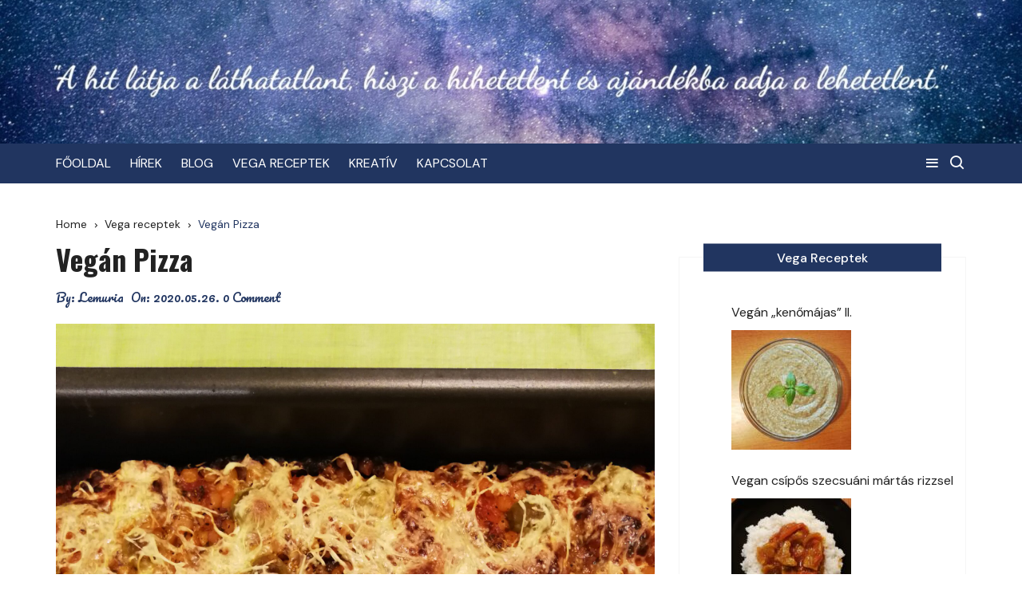

--- FILE ---
content_type: text/html; charset=UTF-8
request_url: https://shina.hu/vegan-pizza/
body_size: 15525
content:
		<!doctype html>
		<html dir="ltr" lang="hu" prefix="og: https://ogp.me/ns#">
	 	<head>
		<meta charset="UTF-8">
		<meta name="viewport" content="width=device-width, initial-scale=1">
		<meta name="apple-mobile-web-app-capable" content="yes"> 
		<meta name="apple-mobile-web-app-status-bar-style" content="black">
		<link rel="profile" href="http://gmpg.org/xfn/11">
		<title>Vegán Pizza |</title>

		<!-- All in One SEO 4.9.3 - aioseo.com -->
	<meta name="robots" content="max-image-preview:large" />
	<meta name="author" content="Lemuria"/>
	<meta name="keywords" content="pizza,receptek,vegan,vega receptek" />
	<link rel="canonical" href="https://shina.hu/vegan-pizza/" />
	<meta name="generator" content="All in One SEO (AIOSEO) 4.9.3" />
		<meta property="og:locale" content="hu_HU" />
		<meta property="og:site_name" content="|" />
		<meta property="og:type" content="article" />
		<meta property="og:title" content="Vegán Pizza |" />
		<meta property="og:url" content="https://shina.hu/vegan-pizza/" />
		<meta property="article:published_time" content="2020-05-26T12:24:58+00:00" />
		<meta property="article:modified_time" content="2020-08-07T07:22:51+00:00" />
		<meta name="twitter:card" content="summary" />
		<meta name="twitter:title" content="Vegán Pizza |" />
		<script type="application/ld+json" class="aioseo-schema">
			{"@context":"https:\/\/schema.org","@graph":[{"@type":"Article","@id":"https:\/\/shina.hu\/vegan-pizza\/#article","name":"Veg\u00e1n Pizza |","headline":"Veg\u00e1n Pizza","author":{"@id":"https:\/\/shina.hu\/author\/henriett-bartel\/#author"},"publisher":{"@id":"https:\/\/shina.hu\/#person"},"image":{"@type":"ImageObject","url":"https:\/\/shina.hu\/tartalom\/uploads\/2020\/05\/Veg\u00e1n-Pizza-scaled.jpg","width":1920,"height":2560,"caption":"cof"},"datePublished":"2020-05-26T14:24:58+02:00","dateModified":"2020-08-07T09:22:51+02:00","inLanguage":"hu-HU","mainEntityOfPage":{"@id":"https:\/\/shina.hu\/vegan-pizza\/#webpage"},"isPartOf":{"@id":"https:\/\/shina.hu\/vegan-pizza\/#webpage"},"articleSection":"Vega receptek, pizza, receptek, vegan"},{"@type":"BreadcrumbList","@id":"https:\/\/shina.hu\/vegan-pizza\/#breadcrumblist","itemListElement":[{"@type":"ListItem","@id":"https:\/\/shina.hu#listItem","position":1,"name":"Home","item":"https:\/\/shina.hu","nextItem":{"@type":"ListItem","@id":"https:\/\/shina.hu\/category\/vegarecept\/#listItem","name":"Vega receptek"}},{"@type":"ListItem","@id":"https:\/\/shina.hu\/category\/vegarecept\/#listItem","position":2,"name":"Vega receptek","item":"https:\/\/shina.hu\/category\/vegarecept\/","nextItem":{"@type":"ListItem","@id":"https:\/\/shina.hu\/vegan-pizza\/#listItem","name":"Veg\u00e1n Pizza"},"previousItem":{"@type":"ListItem","@id":"https:\/\/shina.hu#listItem","name":"Home"}},{"@type":"ListItem","@id":"https:\/\/shina.hu\/vegan-pizza\/#listItem","position":3,"name":"Veg\u00e1n Pizza","previousItem":{"@type":"ListItem","@id":"https:\/\/shina.hu\/category\/vegarecept\/#listItem","name":"Vega receptek"}}]},{"@type":"Person","@id":"https:\/\/shina.hu\/#person","name":"Shina","image":{"@type":"ImageObject","@id":"https:\/\/shina.hu\/vegan-pizza\/#personImage","url":"https:\/\/secure.gravatar.com\/avatar\/8936d5c65007e28d36f787ed43f7d21f0d21fcabf71615b7dc7393dcfd13de9d?s=96&d=mm&r=g","width":96,"height":96,"caption":"Shina"}},{"@type":"Person","@id":"https:\/\/shina.hu\/author\/henriett-bartel\/#author","url":"https:\/\/shina.hu\/author\/henriett-bartel\/","name":"Lemuria","image":{"@type":"ImageObject","@id":"https:\/\/shina.hu\/vegan-pizza\/#authorImage","url":"https:\/\/secure.gravatar.com\/avatar\/fa798a988da99d14a30e42bccf8d6661787ff14f69ad09ff569b9324f1460ee0?s=96&d=mm&r=g","width":96,"height":96,"caption":"Lemuria"}},{"@type":"WebPage","@id":"https:\/\/shina.hu\/vegan-pizza\/#webpage","url":"https:\/\/shina.hu\/vegan-pizza\/","name":"Veg\u00e1n Pizza |","inLanguage":"hu-HU","isPartOf":{"@id":"https:\/\/shina.hu\/#website"},"breadcrumb":{"@id":"https:\/\/shina.hu\/vegan-pizza\/#breadcrumblist"},"author":{"@id":"https:\/\/shina.hu\/author\/henriett-bartel\/#author"},"creator":{"@id":"https:\/\/shina.hu\/author\/henriett-bartel\/#author"},"image":{"@type":"ImageObject","url":"https:\/\/shina.hu\/tartalom\/uploads\/2020\/05\/Veg\u00e1n-Pizza-scaled.jpg","@id":"https:\/\/shina.hu\/vegan-pizza\/#mainImage","width":1920,"height":2560,"caption":"cof"},"primaryImageOfPage":{"@id":"https:\/\/shina.hu\/vegan-pizza\/#mainImage"},"datePublished":"2020-05-26T14:24:58+02:00","dateModified":"2020-08-07T09:22:51+02:00"},{"@type":"WebSite","@id":"https:\/\/shina.hu\/#website","url":"https:\/\/shina.hu\/","inLanguage":"hu-HU","publisher":{"@id":"https:\/\/shina.hu\/#person"}}]}
		</script>
		<!-- All in One SEO -->

<link rel='dns-prefetch' href='//fonts.googleapis.com' />
<link rel="alternate" type="application/rss+xml" title=" &raquo; hírcsatorna" href="https://shina.hu/feed/" />
<link rel="alternate" type="application/rss+xml" title=" &raquo; hozzászólás hírcsatorna" href="https://shina.hu/comments/feed/" />
<link rel="alternate" type="application/rss+xml" title=" &raquo; Vegán Pizza hozzászólás hírcsatorna" href="https://shina.hu/vegan-pizza/feed/" />
<link rel="alternate" title="oEmbed (JSON)" type="application/json+oembed" href="https://shina.hu/wp-json/oembed/1.0/embed?url=https%3A%2F%2Fshina.hu%2Fvegan-pizza%2F" />
<link rel="alternate" title="oEmbed (XML)" type="text/xml+oembed" href="https://shina.hu/wp-json/oembed/1.0/embed?url=https%3A%2F%2Fshina.hu%2Fvegan-pizza%2F&#038;format=xml" />
<style id='wp-img-auto-sizes-contain-inline-css' type='text/css'>
img:is([sizes=auto i],[sizes^="auto," i]){contain-intrinsic-size:3000px 1500px}
/*# sourceURL=wp-img-auto-sizes-contain-inline-css */
</style>
<style id='wp-emoji-styles-inline-css' type='text/css'>

	img.wp-smiley, img.emoji {
		display: inline !important;
		border: none !important;
		box-shadow: none !important;
		height: 1em !important;
		width: 1em !important;
		margin: 0 0.07em !important;
		vertical-align: -0.1em !important;
		background: none !important;
		padding: 0 !important;
	}
/*# sourceURL=wp-emoji-styles-inline-css */
</style>
<style id='wp-block-library-inline-css' type='text/css'>
:root{--wp-block-synced-color:#7a00df;--wp-block-synced-color--rgb:122,0,223;--wp-bound-block-color:var(--wp-block-synced-color);--wp-editor-canvas-background:#ddd;--wp-admin-theme-color:#007cba;--wp-admin-theme-color--rgb:0,124,186;--wp-admin-theme-color-darker-10:#006ba1;--wp-admin-theme-color-darker-10--rgb:0,107,160.5;--wp-admin-theme-color-darker-20:#005a87;--wp-admin-theme-color-darker-20--rgb:0,90,135;--wp-admin-border-width-focus:2px}@media (min-resolution:192dpi){:root{--wp-admin-border-width-focus:1.5px}}.wp-element-button{cursor:pointer}:root .has-very-light-gray-background-color{background-color:#eee}:root .has-very-dark-gray-background-color{background-color:#313131}:root .has-very-light-gray-color{color:#eee}:root .has-very-dark-gray-color{color:#313131}:root .has-vivid-green-cyan-to-vivid-cyan-blue-gradient-background{background:linear-gradient(135deg,#00d084,#0693e3)}:root .has-purple-crush-gradient-background{background:linear-gradient(135deg,#34e2e4,#4721fb 50%,#ab1dfe)}:root .has-hazy-dawn-gradient-background{background:linear-gradient(135deg,#faaca8,#dad0ec)}:root .has-subdued-olive-gradient-background{background:linear-gradient(135deg,#fafae1,#67a671)}:root .has-atomic-cream-gradient-background{background:linear-gradient(135deg,#fdd79a,#004a59)}:root .has-nightshade-gradient-background{background:linear-gradient(135deg,#330968,#31cdcf)}:root .has-midnight-gradient-background{background:linear-gradient(135deg,#020381,#2874fc)}:root{--wp--preset--font-size--normal:16px;--wp--preset--font-size--huge:42px}.has-regular-font-size{font-size:1em}.has-larger-font-size{font-size:2.625em}.has-normal-font-size{font-size:var(--wp--preset--font-size--normal)}.has-huge-font-size{font-size:var(--wp--preset--font-size--huge)}.has-text-align-center{text-align:center}.has-text-align-left{text-align:left}.has-text-align-right{text-align:right}.has-fit-text{white-space:nowrap!important}#end-resizable-editor-section{display:none}.aligncenter{clear:both}.items-justified-left{justify-content:flex-start}.items-justified-center{justify-content:center}.items-justified-right{justify-content:flex-end}.items-justified-space-between{justify-content:space-between}.screen-reader-text{border:0;clip-path:inset(50%);height:1px;margin:-1px;overflow:hidden;padding:0;position:absolute;width:1px;word-wrap:normal!important}.screen-reader-text:focus{background-color:#ddd;clip-path:none;color:#444;display:block;font-size:1em;height:auto;left:5px;line-height:normal;padding:15px 23px 14px;text-decoration:none;top:5px;width:auto;z-index:100000}html :where(.has-border-color){border-style:solid}html :where([style*=border-top-color]){border-top-style:solid}html :where([style*=border-right-color]){border-right-style:solid}html :where([style*=border-bottom-color]){border-bottom-style:solid}html :where([style*=border-left-color]){border-left-style:solid}html :where([style*=border-width]){border-style:solid}html :where([style*=border-top-width]){border-top-style:solid}html :where([style*=border-right-width]){border-right-style:solid}html :where([style*=border-bottom-width]){border-bottom-style:solid}html :where([style*=border-left-width]){border-left-style:solid}html :where(img[class*=wp-image-]){height:auto;max-width:100%}:where(figure){margin:0 0 1em}html :where(.is-position-sticky){--wp-admin--admin-bar--position-offset:var(--wp-admin--admin-bar--height,0px)}@media screen and (max-width:600px){html :where(.is-position-sticky){--wp-admin--admin-bar--position-offset:0px}}

/*# sourceURL=wp-block-library-inline-css */
</style><style id='wp-block-paragraph-inline-css' type='text/css'>
.is-small-text{font-size:.875em}.is-regular-text{font-size:1em}.is-large-text{font-size:2.25em}.is-larger-text{font-size:3em}.has-drop-cap:not(:focus):first-letter{float:left;font-size:8.4em;font-style:normal;font-weight:100;line-height:.68;margin:.05em .1em 0 0;text-transform:uppercase}body.rtl .has-drop-cap:not(:focus):first-letter{float:none;margin-left:.1em}p.has-drop-cap.has-background{overflow:hidden}:root :where(p.has-background){padding:1.25em 2.375em}:where(p.has-text-color:not(.has-link-color)) a{color:inherit}p.has-text-align-left[style*="writing-mode:vertical-lr"],p.has-text-align-right[style*="writing-mode:vertical-rl"]{rotate:180deg}
/*# sourceURL=https://shina.hu/wp-includes/blocks/paragraph/style.min.css */
</style>
<style id='global-styles-inline-css' type='text/css'>
:root{--wp--preset--aspect-ratio--square: 1;--wp--preset--aspect-ratio--4-3: 4/3;--wp--preset--aspect-ratio--3-4: 3/4;--wp--preset--aspect-ratio--3-2: 3/2;--wp--preset--aspect-ratio--2-3: 2/3;--wp--preset--aspect-ratio--16-9: 16/9;--wp--preset--aspect-ratio--9-16: 9/16;--wp--preset--color--black: #000000;--wp--preset--color--cyan-bluish-gray: #abb8c3;--wp--preset--color--white: #ffffff;--wp--preset--color--pale-pink: #f78da7;--wp--preset--color--vivid-red: #cf2e2e;--wp--preset--color--luminous-vivid-orange: #ff6900;--wp--preset--color--luminous-vivid-amber: #fcb900;--wp--preset--color--light-green-cyan: #7bdcb5;--wp--preset--color--vivid-green-cyan: #00d084;--wp--preset--color--pale-cyan-blue: #8ed1fc;--wp--preset--color--vivid-cyan-blue: #0693e3;--wp--preset--color--vivid-purple: #9b51e0;--wp--preset--gradient--vivid-cyan-blue-to-vivid-purple: linear-gradient(135deg,rgb(6,147,227) 0%,rgb(155,81,224) 100%);--wp--preset--gradient--light-green-cyan-to-vivid-green-cyan: linear-gradient(135deg,rgb(122,220,180) 0%,rgb(0,208,130) 100%);--wp--preset--gradient--luminous-vivid-amber-to-luminous-vivid-orange: linear-gradient(135deg,rgb(252,185,0) 0%,rgb(255,105,0) 100%);--wp--preset--gradient--luminous-vivid-orange-to-vivid-red: linear-gradient(135deg,rgb(255,105,0) 0%,rgb(207,46,46) 100%);--wp--preset--gradient--very-light-gray-to-cyan-bluish-gray: linear-gradient(135deg,rgb(238,238,238) 0%,rgb(169,184,195) 100%);--wp--preset--gradient--cool-to-warm-spectrum: linear-gradient(135deg,rgb(74,234,220) 0%,rgb(151,120,209) 20%,rgb(207,42,186) 40%,rgb(238,44,130) 60%,rgb(251,105,98) 80%,rgb(254,248,76) 100%);--wp--preset--gradient--blush-light-purple: linear-gradient(135deg,rgb(255,206,236) 0%,rgb(152,150,240) 100%);--wp--preset--gradient--blush-bordeaux: linear-gradient(135deg,rgb(254,205,165) 0%,rgb(254,45,45) 50%,rgb(107,0,62) 100%);--wp--preset--gradient--luminous-dusk: linear-gradient(135deg,rgb(255,203,112) 0%,rgb(199,81,192) 50%,rgb(65,88,208) 100%);--wp--preset--gradient--pale-ocean: linear-gradient(135deg,rgb(255,245,203) 0%,rgb(182,227,212) 50%,rgb(51,167,181) 100%);--wp--preset--gradient--electric-grass: linear-gradient(135deg,rgb(202,248,128) 0%,rgb(113,206,126) 100%);--wp--preset--gradient--midnight: linear-gradient(135deg,rgb(2,3,129) 0%,rgb(40,116,252) 100%);--wp--preset--font-size--small: 13px;--wp--preset--font-size--medium: 20px;--wp--preset--font-size--large: 36px;--wp--preset--font-size--x-large: 42px;--wp--preset--spacing--20: 0.44rem;--wp--preset--spacing--30: 0.67rem;--wp--preset--spacing--40: 1rem;--wp--preset--spacing--50: 1.5rem;--wp--preset--spacing--60: 2.25rem;--wp--preset--spacing--70: 3.38rem;--wp--preset--spacing--80: 5.06rem;--wp--preset--shadow--natural: 6px 6px 9px rgba(0, 0, 0, 0.2);--wp--preset--shadow--deep: 12px 12px 50px rgba(0, 0, 0, 0.4);--wp--preset--shadow--sharp: 6px 6px 0px rgba(0, 0, 0, 0.2);--wp--preset--shadow--outlined: 6px 6px 0px -3px rgb(255, 255, 255), 6px 6px rgb(0, 0, 0);--wp--preset--shadow--crisp: 6px 6px 0px rgb(0, 0, 0);}:where(.is-layout-flex){gap: 0.5em;}:where(.is-layout-grid){gap: 0.5em;}body .is-layout-flex{display: flex;}.is-layout-flex{flex-wrap: wrap;align-items: center;}.is-layout-flex > :is(*, div){margin: 0;}body .is-layout-grid{display: grid;}.is-layout-grid > :is(*, div){margin: 0;}:where(.wp-block-columns.is-layout-flex){gap: 2em;}:where(.wp-block-columns.is-layout-grid){gap: 2em;}:where(.wp-block-post-template.is-layout-flex){gap: 1.25em;}:where(.wp-block-post-template.is-layout-grid){gap: 1.25em;}.has-black-color{color: var(--wp--preset--color--black) !important;}.has-cyan-bluish-gray-color{color: var(--wp--preset--color--cyan-bluish-gray) !important;}.has-white-color{color: var(--wp--preset--color--white) !important;}.has-pale-pink-color{color: var(--wp--preset--color--pale-pink) !important;}.has-vivid-red-color{color: var(--wp--preset--color--vivid-red) !important;}.has-luminous-vivid-orange-color{color: var(--wp--preset--color--luminous-vivid-orange) !important;}.has-luminous-vivid-amber-color{color: var(--wp--preset--color--luminous-vivid-amber) !important;}.has-light-green-cyan-color{color: var(--wp--preset--color--light-green-cyan) !important;}.has-vivid-green-cyan-color{color: var(--wp--preset--color--vivid-green-cyan) !important;}.has-pale-cyan-blue-color{color: var(--wp--preset--color--pale-cyan-blue) !important;}.has-vivid-cyan-blue-color{color: var(--wp--preset--color--vivid-cyan-blue) !important;}.has-vivid-purple-color{color: var(--wp--preset--color--vivid-purple) !important;}.has-black-background-color{background-color: var(--wp--preset--color--black) !important;}.has-cyan-bluish-gray-background-color{background-color: var(--wp--preset--color--cyan-bluish-gray) !important;}.has-white-background-color{background-color: var(--wp--preset--color--white) !important;}.has-pale-pink-background-color{background-color: var(--wp--preset--color--pale-pink) !important;}.has-vivid-red-background-color{background-color: var(--wp--preset--color--vivid-red) !important;}.has-luminous-vivid-orange-background-color{background-color: var(--wp--preset--color--luminous-vivid-orange) !important;}.has-luminous-vivid-amber-background-color{background-color: var(--wp--preset--color--luminous-vivid-amber) !important;}.has-light-green-cyan-background-color{background-color: var(--wp--preset--color--light-green-cyan) !important;}.has-vivid-green-cyan-background-color{background-color: var(--wp--preset--color--vivid-green-cyan) !important;}.has-pale-cyan-blue-background-color{background-color: var(--wp--preset--color--pale-cyan-blue) !important;}.has-vivid-cyan-blue-background-color{background-color: var(--wp--preset--color--vivid-cyan-blue) !important;}.has-vivid-purple-background-color{background-color: var(--wp--preset--color--vivid-purple) !important;}.has-black-border-color{border-color: var(--wp--preset--color--black) !important;}.has-cyan-bluish-gray-border-color{border-color: var(--wp--preset--color--cyan-bluish-gray) !important;}.has-white-border-color{border-color: var(--wp--preset--color--white) !important;}.has-pale-pink-border-color{border-color: var(--wp--preset--color--pale-pink) !important;}.has-vivid-red-border-color{border-color: var(--wp--preset--color--vivid-red) !important;}.has-luminous-vivid-orange-border-color{border-color: var(--wp--preset--color--luminous-vivid-orange) !important;}.has-luminous-vivid-amber-border-color{border-color: var(--wp--preset--color--luminous-vivid-amber) !important;}.has-light-green-cyan-border-color{border-color: var(--wp--preset--color--light-green-cyan) !important;}.has-vivid-green-cyan-border-color{border-color: var(--wp--preset--color--vivid-green-cyan) !important;}.has-pale-cyan-blue-border-color{border-color: var(--wp--preset--color--pale-cyan-blue) !important;}.has-vivid-cyan-blue-border-color{border-color: var(--wp--preset--color--vivid-cyan-blue) !important;}.has-vivid-purple-border-color{border-color: var(--wp--preset--color--vivid-purple) !important;}.has-vivid-cyan-blue-to-vivid-purple-gradient-background{background: var(--wp--preset--gradient--vivid-cyan-blue-to-vivid-purple) !important;}.has-light-green-cyan-to-vivid-green-cyan-gradient-background{background: var(--wp--preset--gradient--light-green-cyan-to-vivid-green-cyan) !important;}.has-luminous-vivid-amber-to-luminous-vivid-orange-gradient-background{background: var(--wp--preset--gradient--luminous-vivid-amber-to-luminous-vivid-orange) !important;}.has-luminous-vivid-orange-to-vivid-red-gradient-background{background: var(--wp--preset--gradient--luminous-vivid-orange-to-vivid-red) !important;}.has-very-light-gray-to-cyan-bluish-gray-gradient-background{background: var(--wp--preset--gradient--very-light-gray-to-cyan-bluish-gray) !important;}.has-cool-to-warm-spectrum-gradient-background{background: var(--wp--preset--gradient--cool-to-warm-spectrum) !important;}.has-blush-light-purple-gradient-background{background: var(--wp--preset--gradient--blush-light-purple) !important;}.has-blush-bordeaux-gradient-background{background: var(--wp--preset--gradient--blush-bordeaux) !important;}.has-luminous-dusk-gradient-background{background: var(--wp--preset--gradient--luminous-dusk) !important;}.has-pale-ocean-gradient-background{background: var(--wp--preset--gradient--pale-ocean) !important;}.has-electric-grass-gradient-background{background: var(--wp--preset--gradient--electric-grass) !important;}.has-midnight-gradient-background{background: var(--wp--preset--gradient--midnight) !important;}.has-small-font-size{font-size: var(--wp--preset--font-size--small) !important;}.has-medium-font-size{font-size: var(--wp--preset--font-size--medium) !important;}.has-large-font-size{font-size: var(--wp--preset--font-size--large) !important;}.has-x-large-font-size{font-size: var(--wp--preset--font-size--x-large) !important;}
/*# sourceURL=global-styles-inline-css */
</style>

<style id='classic-theme-styles-inline-css' type='text/css'>
/*! This file is auto-generated */
.wp-block-button__link{color:#fff;background-color:#32373c;border-radius:9999px;box-shadow:none;text-decoration:none;padding:calc(.667em + 2px) calc(1.333em + 2px);font-size:1.125em}.wp-block-file__button{background:#32373c;color:#fff;text-decoration:none}
/*# sourceURL=/wp-includes/css/classic-themes.min.css */
</style>
<link rel='stylesheet' id='fontawesome-css' href='https://shina.hu/tartalom/plugins/gutentor/assets/library/fontawesome/css/all.min.css?ver=5.12.0' type='text/css' media='all' />
<link rel='stylesheet' id='wpness-grid-css' href='https://shina.hu/tartalom/plugins/gutentor/assets/library/wpness-grid/wpness-grid.css?ver=1.0.0' type='text/css' media='all' />
<link rel='stylesheet' id='animate-css' href='https://shina.hu/tartalom/plugins/gutentor/assets/library/animatecss/animate.min.css?ver=3.7.2' type='text/css' media='all' />
<link rel='stylesheet' id='wp-components-css' href='https://shina.hu/wp-includes/css/dist/components/style.min.css?ver=6.9' type='text/css' media='all' />
<link rel='stylesheet' id='wp-preferences-css' href='https://shina.hu/wp-includes/css/dist/preferences/style.min.css?ver=6.9' type='text/css' media='all' />
<link rel='stylesheet' id='wp-block-editor-css' href='https://shina.hu/wp-includes/css/dist/block-editor/style.min.css?ver=6.9' type='text/css' media='all' />
<link rel='stylesheet' id='wp-reusable-blocks-css' href='https://shina.hu/wp-includes/css/dist/reusable-blocks/style.min.css?ver=6.9' type='text/css' media='all' />
<link rel='stylesheet' id='wp-patterns-css' href='https://shina.hu/wp-includes/css/dist/patterns/style.min.css?ver=6.9' type='text/css' media='all' />
<link rel='stylesheet' id='wp-editor-css' href='https://shina.hu/wp-includes/css/dist/editor/style.min.css?ver=6.9' type='text/css' media='all' />
<link rel='stylesheet' id='gutentor-css' href='https://shina.hu/tartalom/plugins/gutentor/dist/blocks.style.build.css?ver=3.5.4' type='text/css' media='all' />
<link rel='stylesheet' id='categories-images-styles-css' href='https://shina.hu/tartalom/plugins/categories-images/assets/css/zci-styles.css?ver=3.3.1' type='text/css' media='all' />
<link rel='stylesheet' id='contact-form-7-css' href='https://shina.hu/tartalom/plugins/contact-form-7/includes/css/styles.css?ver=6.1.4' type='text/css' media='all' />
<style id='contact-form-7-inline-css' type='text/css'>
.wpcf7 .wpcf7-recaptcha iframe {margin-bottom: 0;}.wpcf7 .wpcf7-recaptcha[data-align="center"] > div {margin: 0 auto;}.wpcf7 .wpcf7-recaptcha[data-align="right"] > div {margin: 0 0 0 auto;}
/*# sourceURL=contact-form-7-inline-css */
</style>
<link rel='stylesheet' id='elegant-elegant-visitor-counter-css' href='https://shina.hu/tartalom/plugins/elegant-visitor-counter/public/css/elegant-visitor-counter-public.css?ver=3.1' type='text/css' media='all' />
<link rel='stylesheet' id='cream-blog-style-css' href='https://shina.hu/tartalom/themes/cream-blog-lite/style.css?ver=6.9' type='text/css' media='all' />
<link rel='stylesheet' id='cream-blog-fonts-css' href='//fonts.googleapis.com/css?family=DM%2BSans%3A400%2C400i%2C700%2C700i%7CInter%3A400%2C500%2C600%2C700&#038;subset=latin%2Clatin-ext&#038;ver=6.9' type='text/css' media='all' />
<link rel='stylesheet' id='cream-blog-main-css' href='https://shina.hu/tartalom/themes/cream-blog/assets/dist/css/main.css?ver=2.1.2' type='text/css' media='all' />
<link rel='stylesheet' id='recent-posts-widget-with-thumbnails-public-style-css' href='https://shina.hu/tartalom/plugins/recent-posts-widget-with-thumbnails/public.css?ver=7.1.1' type='text/css' media='all' />
<link rel='stylesheet' id='cream-blog-lite-parent-style-css' href='https://shina.hu/tartalom/themes/cream-blog/style.css?ver=6.9' type='text/css' media='all' />
<link rel='stylesheet' id='cream-blog-lite-parent-main-css' href='https://shina.hu/tartalom/themes/cream-blog/assets/dist/css/main.css?ver=6.9' type='text/css' media='all' />
<link rel='stylesheet' id='cream-blog-lite-child-style-css' href='https://shina.hu/tartalom/themes/cream-blog-lite/style.css?ver=6.9' type='text/css' media='all' />
<link rel='stylesheet' id='cream-blog-lite-child-fonts-css' href='https://fonts.googleapis.com/css?family=DM+Sans%3A400%2C400i%2C500%2C700%2C700i%7COswald%3A400%2C500%2C600%2C700%7CPacifico%3A400&#038;subset=latin%2Clatin-ext&#038;ver=6.9' type='text/css' media='all' />
<link rel='stylesheet' id='cream-blog-lite-child-main-css' href='https://shina.hu/tartalom/themes/cream-blog-lite/assets/dist/css/main.css?ver=6.9' type='text/css' media='all' />
<script type="text/javascript" src="https://shina.hu/wp-includes/js/jquery/jquery.min.js?ver=3.7.1" id="jquery-core-js"></script>
<script type="text/javascript" src="https://shina.hu/wp-includes/js/jquery/jquery-migrate.min.js?ver=3.4.1" id="jquery-migrate-js"></script>
<script type="text/javascript" src="https://shina.hu/tartalom/plugins/elegant-visitor-counter/public/js/elegant-visitor-counter-public.js?ver=3.1" id="elegant-elegant-visitor-counter-js"></script>
<script type="text/javascript" src="https://shina.hu/tartalom/themes/cream-blog-lite/assets/dist/js/bundle.min.js?ver=1" id="cream-blog-lite-child-bundle-js"></script>
<link rel="https://api.w.org/" href="https://shina.hu/wp-json/" /><link rel="alternate" title="JSON" type="application/json" href="https://shina.hu/wp-json/wp/v2/posts/381" /><link rel="EditURI" type="application/rsd+xml" title="RSD" href="https://shina.hu/xmlrpc.php?rsd" />
<meta name="generator" content="WordPress 6.9" />
<link rel='shortlink' href='https://shina.hu/?p=381' />
<style>
		#category-posts-2-internal ul {padding: 0;}
#category-posts-2-internal .cat-post-item img {max-width: initial; max-height: initial; margin: initial;}
#category-posts-2-internal .cat-post-author {margin-bottom: 0;}
#category-posts-2-internal .cat-post-thumbnail {margin: 5px 10px 5px 0;}
#category-posts-2-internal .cat-post-item:before {content: ""; clear: both;}
#category-posts-2-internal .cat-post-excerpt-more {display: inline-block;}
#category-posts-2-internal .cat-post-item {list-style: none; margin: 3px 0 10px; padding: 3px 0;}
#category-posts-2-internal .cat-post-current .cat-post-title {font-weight: bold; text-transform: uppercase;}
#category-posts-2-internal [class*=cat-post-tax] {font-size: 0.85em;}
#category-posts-2-internal [class*=cat-post-tax] * {display:inline-block;}
#category-posts-2-internal .cat-post-item:after {content: ""; display: table;	clear: both;}
#category-posts-2-internal .cat-post-item .cat-post-title {overflow: hidden;text-overflow: ellipsis;white-space: initial;display: -webkit-box;-webkit-line-clamp: 2;-webkit-box-orient: vertical;padding-bottom: 0 !important;}
#category-posts-2-internal .cat-post-item:after {content: ""; display: table;	clear: both;}
#category-posts-2-internal .cat-post-thumbnail {display:block; float:left; margin:5px 10px 5px 0;}
#category-posts-2-internal .cat-post-crop {overflow:hidden;display:block;}
#category-posts-2-internal p {margin:5px 0 0 0}
#category-posts-2-internal li > div {margin:5px 0 0 0; clear:both;}
#category-posts-2-internal .dashicons {vertical-align:middle;}
#category-posts-2-internal .cat-post-thumbnail .cat-post-crop img {height: 150px;}
#category-posts-2-internal .cat-post-thumbnail .cat-post-crop img {width: 150px;}
#category-posts-2-internal .cat-post-thumbnail .cat-post-crop img {object-fit: cover; max-width: 100%; display: block;}
#category-posts-2-internal .cat-post-thumbnail .cat-post-crop-not-supported img {width: 100%;}
#category-posts-2-internal .cat-post-thumbnail {max-width:100%;}
#category-posts-2-internal .cat-post-item img {margin: initial;}
#category-posts-3-internal ul {padding: 0;}
#category-posts-3-internal .cat-post-item img {max-width: initial; max-height: initial; margin: initial;}
#category-posts-3-internal .cat-post-author {margin-bottom: 0;}
#category-posts-3-internal .cat-post-thumbnail {margin: 5px 10px 5px 0;}
#category-posts-3-internal .cat-post-item:before {content: ""; clear: both;}
#category-posts-3-internal .cat-post-excerpt-more {display: inline-block;}
#category-posts-3-internal .cat-post-item {list-style: none; margin: 3px 0 10px; padding: 3px 0;}
#category-posts-3-internal .cat-post-current .cat-post-title {font-weight: bold; text-transform: uppercase;}
#category-posts-3-internal [class*=cat-post-tax] {font-size: 0.85em;}
#category-posts-3-internal [class*=cat-post-tax] * {display:inline-block;}
#category-posts-3-internal .cat-post-item:after {content: ""; display: table;	clear: both;}
#category-posts-3-internal .cat-post-item .cat-post-title {overflow: hidden;text-overflow: ellipsis;white-space: initial;display: -webkit-box;-webkit-line-clamp: 2;-webkit-box-orient: vertical;padding-bottom: 0 !important;}
#category-posts-3-internal .cat-post-item:after {content: ""; display: table;	clear: both;}
#category-posts-3-internal .cat-post-thumbnail {display:block; float:left; margin:5px 10px 5px 0;}
#category-posts-3-internal .cat-post-crop {overflow:hidden;display:block;}
#category-posts-3-internal p {margin:5px 0 0 0}
#category-posts-3-internal li > div {margin:5px 0 0 0; clear:both;}
#category-posts-3-internal .dashicons {vertical-align:middle;}
#category-posts-3-internal .cat-post-thumbnail .cat-post-crop img {height: 150px;}
#category-posts-3-internal .cat-post-thumbnail .cat-post-crop img {width: 150px;}
#category-posts-3-internal .cat-post-thumbnail .cat-post-crop img {object-fit: cover; max-width: 100%; display: block;}
#category-posts-3-internal .cat-post-thumbnail .cat-post-crop-not-supported img {width: 100%;}
#category-posts-3-internal .cat-post-thumbnail {max-width:100%;}
#category-posts-3-internal .cat-post-item img {margin: initial;}
</style>
		<!-- Global site tag (gtag.js) - Google Analytics -->
<script async src="https://www.googletagmanager.com/gtag/js?id=G-RF2XQ4YR72"></script>
<script>
  window.dataLayer = window.dataLayer || [];
  function gtag(){dataLayer.push(arguments);}
  gtag('js', new Date());

  gtag('config', 'G-RF2XQ4YR72');
</script>        <style>
            

                .metas-list li span, 
                .metas-list li a, 
                .cb-post-widget .metas .metas-list li span, 
                .cb-post-widget .metas .metas-list li a {

                    color:#213560;
                }

                .header-style-5 .cb-navigation-main-outer, .header-style-3 .cb-navigation-main-outer, .is-sticky #cb-stickhead, ul.post-categories li a, .widget .widget-title h3, #toTop, .calendar_wrap caption, #header-search input[type="submit"], .search-box input[type="submit"], .widget_product_search input[type="submit"], .widget_search input[type="submit"], .cb-pagination .pagi-style-1 .nav-links span.current, .cb-pagination .pagi-style-2 .nav-links span.current, #comments form input[type="submit"], .metas-list li.posted-date::before, .woocommerce #respond input#submit, .woocommerce a.button, .woocommerce button.button, .woocommerce input.button, .woocommerce .wc-forward, .woocommerce a.added_to_cart, .woocommerce #respond input#submit.alt, .woocommerce a.button.alt, .woocommerce button.button.alt, .woocommerce input.button.alt, .woocommerce nav.woocommerce-pagination ul li span.current, .widget_product_search button, .woocommerce .widget_price_filter .ui-slider .ui-slider-handle, .woocommerce .widget_price_filter .ui-slider .ui-slider-range, .post-tags a, .jetpack_subscription_widget input[type="submit"]:hover, .owl-carousel .owl-nav button.owl-prev, .owl-carousel .owl-nav button.owl-next, .cb-author-widget .author-bio a:after,
                .sidebar-layout-two .widget .widget-title {

                    background-color: #213560;
                }

                footer .widget .widget-title h3,
                .section-title {
                    border-left-color: #213560;
                }
                        </style>
        <link rel="pingback" href="https://shina.hu/xmlrpc.php">		<noscript>
			<style>
				img.lazyload {
				 	display: none;
				}

				img.image-fallback {
				 	display: block;
				}
			</style>
		</noscript>
		<style>
							.header-style-3 .site-identity .site-description,
				.header-style-5 .site-identity .site-description {
					color: #ffffff;
				}
							#canvas-toggle {
							}
			#search-toggle {
							}
			#toTop {
							}
			.header-style-3 .cb-header-top {
									background-image: url( https://shina.hu/tartalom/uploads/2023/10/cropped-banner-2.jpg );
								}	

							
				body .edit-link a,
				.metas-list li span, 
				.metas-list li a,
				.widget_rss ul li a,
				.cb-topfooter .social-icons-list li a,
				.breadcrumb-style-2 ul li.trail-end span,
				.cb-bottomfooter a, 
				.header-style-5 .social-icons li a,
				.secondary-nav ul li a,
				.woocommerce ul.products li.product .price,
				.woocommerce div.product p.price ins, 
				.woocommerce div.product span.price ins, 
				.woocommerce div.product p.price, 
				.woocommerce div.product span.price,
				.woocommerce-form-coupon-toggle .woocommerce-info a,
				.woocommerce-message:before, 
				.woocommerce-info:before, 
				.woocommerce-error:before,
				.woocommerce-account .woocommerce-MyAccount-navigation ul li.is-active a,
				.star-rating span:before,
				.section-title h2:after, 
				form.mc4wp-form-theme .cb-newsleter input[type="submit"],
				.metas-list li span, 
				.metas-list li a,
				.cb-bottomfooter a,
				.author-box .author-name h3,
				.search-page-entry .page-title h1 span, 
				.search-page-entry .page-title h2 span, 
				.search-page-entry .page-title h3 span,
				.page-links .post-page-numbers.current {

					color: #213560;
				}
				
				#toTop,
				button, 
				.button, 
				.btn-general, 
				input[type="button"], 
				input[type="reset"], 
				input[type="submit"],
				.post-tags a,
				body .edit-link a:after,
				.header-style-5 .cb-navigation-main-outer,
				.header-style-3 .cb-navigation-main-outer,
				.is-sticky #cb-stickhead,
				ul.post-categories li a,
				.widget .widget-title h3,
				.calendar_wrap caption,
				#header-search input[type="submit"], 
				.search-box input[type="submit"], 
				.widget_product_search input[type="submit"], 
				.widget_search input[type="submit"],
				.cb-pagination .pagi-style-1 .nav-links span.current, 
				.cb-pagination .pagi-style-2 .nav-links span.current,
				.metas-list li.posted-date::before,
				.woocommerce #respond input#submit, 
				.woocommerce a.button, 
				.woocommerce button.button, 
				.woocommerce input.button, 
				.woocommerce .wc-forward, 
				.woocommerce a.added_to_cart, 
				.woocommerce #respond input#submit.alt, 
				.woocommerce a.button.alt, 
				.woocommerce button.button.alt, 
				.woocommerce input.button.alt,
				.woocommerce nav.woocommerce-pagination ul li span.current,
				.widget_product_search button,
				.cb-author-widget .author-bio a:after,
				form.mc4wp-form-theme .cb-newsleter input[type="submit"],
				.woocommerce .widget_price_filter .ui-slider .ui-slider-handle,
				.woocommerce .widget_price_filter .ui-slider .ui-slider-range {

					background-color: #213560;
				}

				#header-search, 
				.search-box form, 
				.woocommerce-error, 
				.woocommerce-info, 
				.woocommerce-message {

					border-top-color: #213560;
				}
				
				.page-links .post-page-numbers,
				.cb-pagination .pagi-style-1 .nav-links span.current {

					border-color: #213560;
				}

				form.mc4wp-form-theme .cb-newsleter input[type="submit"] {

					border-color: #213560;
				}

				.section-title {

					border-left-color:#213560;
				}

							.cb-editor-contents-entry a {
					color: #213560;
				}
						</style>
		<link rel="icon" href="https://shina.hu/tartalom/uploads/2023/05/cropped-phoenix-gcc7e682d8_1920-32x32.png" sizes="32x32" />
<link rel="icon" href="https://shina.hu/tartalom/uploads/2023/05/cropped-phoenix-gcc7e682d8_1920-192x192.png" sizes="192x192" />
<link rel="apple-touch-icon" href="https://shina.hu/tartalom/uploads/2023/05/cropped-phoenix-gcc7e682d8_1920-180x180.png" />
<meta name="msapplication-TileImage" content="https://shina.hu/tartalom/uploads/2023/05/cropped-phoenix-gcc7e682d8_1920-270x270.png" />
	</head>
 	 		<body class="wp-singular post-template-default single single-post postid-381 single-format-standard wp-embed-responsive wp-theme-cream-blog wp-child-theme-cream-blog-lite gutentor-active">
 			 	 		<div class="page-wrap">
 			<a class="skip-link screen-reader-text" href="#content">Skip to content</a>
 	<header class="general-header header-style-3">
    <div class="header-inner">
        
        <div class="cb-header-top">
            <div class="cb-container">
                <div class="site-branding-holder">
                     		<div class="site-branding">
 				            <div class="site-identity">
	            		            		<span class="site-title">
	            			                <a href="https://shina.hu/" rel="home"></a>
						            		</span>
	            			            </div><!-- .site-identity -->
	                    </div><!-- .site-branding -->
 		                </div><!-- .site-branding-holder -->
            </div><!-- .cb-container -->
            <div class="mask"></div>
        </div><!-- .cb-header-top -->
        
                <div id="cb-stickhead" class="cb-navigation-main-outer">
            <div class="cb-container">
                <div class="primary-menu-wrap">
                    <div class="menu-toggle">
                        <span class="hamburger-bar"></span>
                        <span class="hamburger-bar"></span>
                        <span class="hamburger-bar"></span>
                    </div><!-- .menu-toggle -->
                    <div class="main-navigation" id="main-nav">
        
                        <ul id="menu-fooldal" class=""><li id="menu-item-80" class="menu-item menu-item-type-custom menu-item-object-custom menu-item-home menu-item-80"><a href="https://shina.hu/">FŐOLDAL</a></li>
<li id="menu-item-353" class="menu-item menu-item-type-taxonomy menu-item-object-category menu-item-353"><a href="https://shina.hu/category/hirek/">HÍREK</a></li>
<li id="menu-item-88" class="menu-item menu-item-type-post_type menu-item-object-page menu-item-88"><a href="https://shina.hu/blog/">BLOG</a></li>
<li id="menu-item-364" class="menu-item menu-item-type-taxonomy menu-item-object-category current-post-ancestor current-menu-parent current-post-parent menu-item-364"><a href="https://shina.hu/category/vegarecept/">VEGA RECEPTEK</a></li>
<li id="menu-item-363" class="menu-item menu-item-type-taxonomy menu-item-object-category menu-item-363"><a href="https://shina.hu/category/kreativ/">KREATÍV</a></li>
<li id="menu-item-91" class="menu-item menu-item-type-post_type menu-item-object-page menu-item-91"><a href="https://shina.hu/kapcsolat/">KAPCSOLAT</a></li>
</ul>                    </div><!-- #main-nav.main-navigation -->
                    <div class="nav-extraa">
                        	 		<a id="canvas-toggle" href="javascript:;">
	 			<i class="cb cb-menu"></i>
	 		</a><!-- #canvas-toogle -->
	 			 		<a id="search-toggle" href="javascript:;">
	 			<i class="cb cb-search"></i>
	 		</a><!-- #search-toggle -->
	 		 		<div id="header-search">
            <form role="search" method="get" class="search-form" action="https://shina.hu/"><input type="search" name="s" placeholder="Search here..." value"" ><button class="button-search" type="submit"><i class="cb cb-search"></i></button></form>        </div><!-- .header_search -->
 		                    </div><!-- .nav-extraa -->
                </div><!-- .primary-menu-wrap -->
            </div><!-- .cb-container -->
        </div><!-- .cb-navigation-main-outer -->
    </div><!-- .header-inner -->
</header><!-- .general-header.header-style-3.cb-mega-menu --> 		 		<div id="canvas-aside">
	            <div class="canvas-inner">
	            	<div id="calendar-2" class="widget widget_calendar"><div id="calendar_wrap" class="calendar_wrap"><table id="wp-calendar" class="wp-calendar-table">
	<caption>2026. január</caption>
	<thead>
	<tr>
		<th scope="col" aria-label="hétfő">h</th>
		<th scope="col" aria-label="kedd">K</th>
		<th scope="col" aria-label="szerda">s</th>
		<th scope="col" aria-label="csütörtök">c</th>
		<th scope="col" aria-label="péntek">p</th>
		<th scope="col" aria-label="szombat">s</th>
		<th scope="col" aria-label="vasárnap">v</th>
	</tr>
	</thead>
	<tbody>
	<tr>
		<td colspan="3" class="pad">&nbsp;</td><td>1</td><td>2</td><td>3</td><td>4</td>
	</tr>
	<tr>
		<td>5</td><td>6</td><td>7</td><td>8</td><td>9</td><td>10</td><td><a href="https://shina.hu/2026/01/11/" aria-label="Bejegyzések közzétéve: 2026. January 11.">11</a></td>
	</tr>
	<tr>
		<td>12</td><td>13</td><td id="today">14</td><td>15</td><td>16</td><td>17</td><td>18</td>
	</tr>
	<tr>
		<td>19</td><td>20</td><td>21</td><td>22</td><td>23</td><td>24</td><td>25</td>
	</tr>
	<tr>
		<td>26</td><td>27</td><td>28</td><td>29</td><td>30</td><td>31</td>
		<td class="pad" colspan="1">&nbsp;</td>
	</tr>
	</tbody>
	</table><nav aria-label="Előző és következő hónapok" class="wp-calendar-nav">
		<span class="wp-calendar-nav-prev"><a href="https://shina.hu/2025/08/">&laquo; aug</a></span>
		<span class="pad">&nbsp;</span>
		<span class="wp-calendar-nav-next">&nbsp;</span>
	</nav></div></div>	            </div><!-- .canvas-inner -->
	        </div><!-- .canvas-aside -->
	        <div id="canvas-aside-mask"></div><!-- #canvas-aside-mask -->
	 		 		<div id="content" class="site-content">
 		    <div class="cb-container">
        <div class="cb-mid-wrap cb-innerpage-mid-wrap cb-post-page-wrap has-sidebar">
             			<div class="cb-breadcrumb breadcrumb-style-2">
			    <nav role="navigation" aria-label="Breadcrumbs" class="breadcrumb-trail breadcrumbs" itemprop="breadcrumb"><ul class="trail-items" itemscope itemtype="http://schema.org/BreadcrumbList"><meta name="numberOfItems" content="3" /><meta name="itemListOrder" content="Ascending" /><li itemprop="itemListElement" itemscope itemtype="http://schema.org/ListItem" class="trail-item trail-begin"><a href="https://shina.hu/" rel="home" itemprop="item"><span itemprop="name">Home</span></a><meta itemprop="position" content="1" /></li><li itemprop="itemListElement" itemscope itemtype="http://schema.org/ListItem" class="trail-item"><a href="https://shina.hu/category/vegarecept/" itemprop="item"><span itemprop="name">Vega receptek</span></a><meta itemprop="position" content="2" /></li><li itemprop="itemListElement" itemscope itemtype="http://schema.org/ListItem" class="trail-item trail-end"><a href="https://shina.hu/vegan-pizza" itemprop="item"><span itemprop="name">Vegán Pizza</span></a><meta itemprop="position" content="3" /></li></ul></nav>			</div><!-- .cb-breadcrumb.breadcrumb-style-2 -->
 			            <div class="row">
                                <div class="col-lg-8 col-md-12 col-sm-12 col-12 cd-stickysidebar">
                    <div id="primary" class="content-area">
                        <main id="main" class="site-main">
                            <section id="post-381" class="cb-page-entry post-page-entry post-381 post type-post status-publish format-standard has-post-thumbnail hentry category-vegarecept tag-pizza tag-receptek tag-vegan">

    <div class="page-title">
        <h1>Vegán Pizza</h1>
    </div><!-- .page-title -->

    			<div class="metas">
				<ul class="metas-list">
									        	<li class="posted-by">
				            	<span class="meta-name"> By: </span> <a href="https://shina.hu/author/henriett-bartel/">Lemuria</a>				            </li><!-- .posted-by -->
				        					            <li class="posted-date">
				            	<span class="meta-name"> On: <span class="meta-name"> <a href="https://shina.hu/vegan-pizza/" rel="bookmark"><time class="entry-date published" datetime="2020-05-26T14:24:58+02:00">2020.05.26.</time></a>				           	</li><!-- .posted-date -->
				           						            <li class="comment">
					            	<a href="https://shina.hu/vegan-pizza/">
					            		0 Comment					            	</a>
					            </li><!-- .comments -->
					          			        </ul><!-- .post_meta -->
		    </div><!-- .meta -->
							<div class="single-thumbnail">
                    <img src="https://shina.hu/tartalom/uploads/2020/05/Vegán-Pizza-scaled.jpg" alt="Vegán Pizza">
                </div><!-- .thumb.lazyloading -->
				
    <div class="cb-editor-contents-entry">
        
<p>Tészta: 35 dkg fehér tönkölyliszt, só, pici cukor, 2 dkg élesztő, 2 ek olívaolaj, langyos víz.<br>Feltét: padlizsánkrém, oregánó, bazsalikom, kukorica, olivabogyó, növényi reszelt sajt.</p>
    </div><!-- .cb-editor-contents-entry -->

    					<div class="entry-tags">
						<div class="post-tags">
							<a href="https://shina.hu/tag/pizza/" rel="tag">pizza</a><a href="https://shina.hu/tag/receptek/" rel="tag">receptek</a><a href="https://shina.hu/tag/vegan/" rel="tag">vegan</a>						</div><!-- .post-tags -->
					</div><!-- .entry-tags -->
					        <nav class="navigation post-navigation" role="navigation">
            <h2 class="screen-reader-text">Post navigation</h2>
            <div class="nav-links">
                <div class="previous-nav">
                                            <div class="prev-icon"><i class="feather icon-arrow-left"></i>Prev Post</div>
                        <a href="https://shina.hu/fustolt-tofu-burgonyaval/" rel="prev">Füstölt tofu burgonyával</a>
                                        </div>                  
                <div class="next-nav">
                                            <div class="next-icon">Next Post<i class="feather icon-arrow-right"></i></div>
                        <a href="https://shina.hu/spargafozelek-tapiokagyonggyel-suritve-vegan/" rel="next">Spárgafőzelék tápiókagyönggyel sűrítve /Vegán/</a>
                                        </div>
            </div>
        </nav>
        </section><!-- .cb-page-entry.post-page-entry -->
<div id="comments" class="comments-area">

		<div id="respond" class="comment-respond">
		<h3 id="reply-title" class="comment-reply-title">Vélemény, hozzászólás? <small><a rel="nofollow" id="cancel-comment-reply-link" href="/vegan-pizza/#respond" style="display:none;">Válasz megszakítása</a></small></h3><p class="must-log-in">You must be logged in to post a comment.</p>	</div><!-- #respond -->
	
</div><!-- #comments -->
                        </main><!-- #main.site-main -->
                    </div><!-- #primary.content-area -->
                </div>
                <div class="col-lg-4 col-md-12 col-sm-12 col-12 cd-stickysidebar sidebar-layout-two">
	<aside class="secondary">
		<div id="category-posts-2" class="widget cat-post-widget"><div class="widget-title"><h3>Vega Receptek</h3></div><ul id="category-posts-2-internal" class="category-posts-internal">
<li class='cat-post-item'><div><a class="cat-post-title" href="https://shina.hu/vegan-kenomajas-ii/" rel="bookmark">Vegán &#8222;kenőmájas&#8221; II.</a></div><div>
<a class="cat-post-thumbnail cat-post-none" href="https://shina.hu/vegan-kenomajas-ii/" title="Vegán &#8222;kenőmájas&#8221; II."><span class="cat-post-crop cat-post-format cat-post-format-standard"><img width="150" height="150" src="https://shina.hu/tartalom/uploads/2020/08/Vagán-kenőmájas-02.-150x150.jpg" class="attachment-thumbnail size-thumbnail wp-post-image" alt="" data-cat-posts-width="150" data-cat-posts-height="150" loading="lazy" /></span></a></div></li><li class='cat-post-item'><div><a class="cat-post-title" href="https://shina.hu/vegan-csipos-szecsuani-martas-rizzsel/" rel="bookmark">Vegan csípős szecsuáni mártás rizzsel</a></div><div>
<a class="cat-post-thumbnail cat-post-none" href="https://shina.hu/vegan-csipos-szecsuani-martas-rizzsel/" title="Vegan csípős szecsuáni mártás rizzsel"><span class="cat-post-crop cat-post-format cat-post-format-standard"><img width="150" height="150" src="https://shina.hu/tartalom/uploads/2020/05/Csípős-szecsuáni-150x150.jpg" class="attachment-thumbnail size-thumbnail wp-post-image" alt="" data-cat-posts-width="150" data-cat-posts-height="150" loading="lazy" /></span></a></div></li><li class='cat-post-item'><div><a class="cat-post-title" href="https://shina.hu/krumplis-taller-csiraval/" rel="bookmark">Krumplis tallér csírával</a></div><div>
<a class="cat-post-thumbnail cat-post-none" href="https://shina.hu/krumplis-taller-csiraval/" title="Krumplis tallér csírával"><span class="cat-post-crop cat-post-format cat-post-format-standard"><img width="150" height="150" src="https://shina.hu/tartalom/uploads/2024/05/IMG_20240512_183749-150x150.jpg" class="attachment-thumbnail size-thumbnail wp-post-image" alt="" data-cat-posts-width="150" data-cat-posts-height="150" loading="lazy" /></span></a></div></li></ul>
</div><div id="category-posts-3" class="widget cat-post-widget"><div class="widget-title"><h3>Kreatív</h3></div><ul id="category-posts-3-internal" class="category-posts-internal">
<li class='cat-post-item'><div><a class="cat-post-title" href="https://shina.hu/karacsonyi-masni/" rel="bookmark">Karácsonyi masni</a></div><div>
<a class="cat-post-thumbnail cat-post-none" href="https://shina.hu/karacsonyi-masni/" title="Karácsonyi masni"><span class="cat-post-crop cat-post-format cat-post-format-standard"><img width="150" height="150" src="https://shina.hu/tartalom/uploads/2020/11/IMG_20201118_144112-150x150.jpg" class="attachment-thumbnail size-thumbnail wp-post-image" alt="" data-cat-posts-width="150" data-cat-posts-height="150" loading="lazy" /></span></a></div></li><li class='cat-post-item'><div><a class="cat-post-title" href="https://shina.hu/mindenszentekre-termeszetes-disz/" rel="bookmark">Mindenszentekre természetes dísz</a></div><div>
<a class="cat-post-thumbnail cat-post-none" href="https://shina.hu/mindenszentekre-termeszetes-disz/" title="Mindenszentekre természetes dísz"><span class="cat-post-crop cat-post-format cat-post-format-standard"><img width="150" height="150" src="https://shina.hu/tartalom/uploads/2021/10/IMG_20211029_102840-150x150.jpg" class="attachment-thumbnail size-thumbnail wp-post-image" alt="" data-cat-posts-width="150" data-cat-posts-height="150" loading="lazy" /></span></a></div></li><li class='cat-post-item'><div><a class="cat-post-title" href="https://shina.hu/mandalas-gyertyauveg/" rel="bookmark">Mandalás gyertyaüveg</a></div><div>
<a class="cat-post-thumbnail cat-post-none" href="https://shina.hu/mandalas-gyertyauveg/" title="Mandalás gyertyaüveg"><span class="cat-post-crop cat-post-format cat-post-format-standard"><img width="150" height="150" src="https://shina.hu/tartalom/uploads/2020/07/IMG_20200729_214520-150x150.jpg" class="attachment-thumbnail size-thumbnail wp-post-image" alt="" data-cat-posts-width="150" data-cat-posts-height="150" loading="lazy" /></span></a></div></li></ul>
</div><div id="categories-2" class="widget widget_categories"><div class="widget-title"><h3>Kategóriák</h3></div>
			<ul>
					<li class="cat-item cat-item-20"><a href="https://shina.hu/category/divat/">Divat</a><span class="count">(2)</span>
</li>
	<li class="cat-item cat-item-16"><a href="https://shina.hu/category/egeszseg/">Egészség</a><span class="count">(24)</span>
</li>
	<li class="cat-item cat-item-212"><a href="https://shina.hu/category/ezoteria/">Ezoteria</a><span class="count">(15)</span>
</li>
	<li class="cat-item cat-item-23"><a href="https://shina.hu/category/fogyasztas/">Fogyasztás</a><span class="count">(1)</span>
</li>
	<li class="cat-item cat-item-22"><a href="https://shina.hu/category/haztartas/">Háztartás</a><span class="count">(3)</span>
</li>
	<li class="cat-item cat-item-30"><a href="https://shina.hu/category/hirek/">Hírek</a><span class="count">(5)</span>
</li>
	<li class="cat-item cat-item-24"><a href="https://shina.hu/category/hulladekgazdalkodas/">Hulladékgazdálkodás</a><span class="count">(2)</span>
</li>
	<li class="cat-item cat-item-26"><a href="https://shina.hu/category/kreativ/">Kreatív</a><span class="count">(35)</span>
</li>
	<li class="cat-item cat-item-17"><a href="https://shina.hu/category/szepseg/">Szépség</a><span class="count">(2)</span>
</li>
	<li class="cat-item cat-item-19"><a href="https://shina.hu/category/taplalkozas/">Táplálkozás</a><span class="count">(7)</span>
</li>
	<li class="cat-item cat-item-1"><a href="https://shina.hu/category/tudatossag/">Tudatosság</a><span class="count">(62)</span>
</li>
	<li class="cat-item cat-item-21"><a href="https://shina.hu/category/vasarlas/">Vásárlás</a><span class="count">(1)</span>
</li>
	<li class="cat-item cat-item-25"><a href="https://shina.hu/category/vegarecept/">Vega receptek</a><span class="count">(154)</span>
</li>
			</ul>

			</div>
		<div id="recent-posts-2" class="widget widget_recent_entries">
		<div class="widget-title"><h3>Legutóbbi bejegyzések</h3></div>
		<ul>
											<li>
					<a href="https://shina.hu/a-bojt-hatasa-szervezetunkre-szerveinkre-anyagcserenkre/">A böjt hatása szervezetünkre, szerveinkre, anyagcserénkre</a>
											<span class="post-date">2026.01.11.</span>
									</li>
											<li>
					<a href="https://shina.hu/a-kolteszet-napja-wass-albert-mese-az-erdorol/">A költészet napja &#8211; Wass Albert: Mese az erdőről</a>
											<span class="post-date">2025.04.11.</span>
									</li>
											<li>
					<a href="https://shina.hu/a-bojt-mint-gyogymod/">A böjt, mint gyógymód</a>
											<span class="post-date">2025.03.26.</span>
									</li>
					</ul>

		</div><div id="archives-2" class="widget widget_archive"><div class="widget-title"><h3>Archívum</h3></div>
			<ul>
					<li><a href='https://shina.hu/2026/01/'>2026. január</a></li>
	<li><a href='https://shina.hu/2025/08/'>2025. augusztus</a></li>
	<li><a href='https://shina.hu/2025/04/'>2025. április</a></li>
	<li><a href='https://shina.hu/2025/03/'>2025. március</a></li>
	<li><a href='https://shina.hu/2024/11/'>2024. november</a></li>
	<li><a href='https://shina.hu/2024/10/'>2024. október</a></li>
	<li><a href='https://shina.hu/2024/06/'>2024. június</a></li>
	<li><a href='https://shina.hu/2024/05/'>2024. május</a></li>
	<li><a href='https://shina.hu/2024/03/'>2024. március</a></li>
	<li><a href='https://shina.hu/2024/02/'>2024. február</a></li>
	<li><a href='https://shina.hu/2024/01/'>2024. január</a></li>
	<li><a href='https://shina.hu/2023/10/'>2023. október</a></li>
	<li><a href='https://shina.hu/2023/05/'>2023. május</a></li>
	<li><a href='https://shina.hu/2023/03/'>2023. március</a></li>
	<li><a href='https://shina.hu/2023/02/'>2023. február</a></li>
	<li><a href='https://shina.hu/2023/01/'>2023. január</a></li>
	<li><a href='https://shina.hu/2022/12/'>2022. december</a></li>
	<li><a href='https://shina.hu/2022/10/'>2022. október</a></li>
	<li><a href='https://shina.hu/2022/09/'>2022. szeptember</a></li>
	<li><a href='https://shina.hu/2022/08/'>2022. augusztus</a></li>
	<li><a href='https://shina.hu/2022/07/'>2022. július</a></li>
	<li><a href='https://shina.hu/2022/06/'>2022. június</a></li>
	<li><a href='https://shina.hu/2022/05/'>2022. május</a></li>
	<li><a href='https://shina.hu/2022/04/'>2022. április</a></li>
	<li><a href='https://shina.hu/2022/03/'>2022. március</a></li>
	<li><a href='https://shina.hu/2022/02/'>2022. február</a></li>
	<li><a href='https://shina.hu/2022/01/'>2022. január</a></li>
	<li><a href='https://shina.hu/2021/12/'>2021. december</a></li>
	<li><a href='https://shina.hu/2021/11/'>2021. november</a></li>
	<li><a href='https://shina.hu/2021/10/'>2021. október</a></li>
	<li><a href='https://shina.hu/2021/09/'>2021. szeptember</a></li>
	<li><a href='https://shina.hu/2021/08/'>2021. augusztus</a></li>
	<li><a href='https://shina.hu/2021/07/'>2021. július</a></li>
	<li><a href='https://shina.hu/2021/06/'>2021. június</a></li>
	<li><a href='https://shina.hu/2021/05/'>2021. május</a></li>
	<li><a href='https://shina.hu/2021/04/'>2021. április</a></li>
	<li><a href='https://shina.hu/2021/03/'>2021. március</a></li>
	<li><a href='https://shina.hu/2021/02/'>2021. február</a></li>
	<li><a href='https://shina.hu/2021/01/'>2021. január</a></li>
	<li><a href='https://shina.hu/2020/12/'>2020. december</a></li>
	<li><a href='https://shina.hu/2020/11/'>2020. november</a></li>
	<li><a href='https://shina.hu/2020/10/'>2020. október</a></li>
	<li><a href='https://shina.hu/2020/09/'>2020. szeptember</a></li>
	<li><a href='https://shina.hu/2020/08/'>2020. augusztus</a></li>
	<li><a href='https://shina.hu/2020/07/'>2020. július</a></li>
	<li><a href='https://shina.hu/2020/06/'>2020. június</a></li>
	<li><a href='https://shina.hu/2020/05/'>2020. május</a></li>
			</ul>

			</div>        <aside class="widget" id="visitor-counter">
            <div class="visitor-counter-content">
																					<div class="v-counter"  align="">
                        <span>Total Visitors: </span>
                        <span class="count-holder" style="background-color:#; color:#">471286</span></div>            </div>
        </aside>

		<div id="nav_menu-5" class="widget widget_nav_menu"><div class="menu-footer-container"><ul id="menu-footer" class="menu"><li id="menu-item-680" class="menu-item menu-item-type-post_type menu-item-object-page menu-item-680"><a href="https://shina.hu/adatkezelesi-tajekoztato-2/">Adatkezelési tájékoztató</a></li>
</ul></div></div><div id="cream-blog-social-widget-2" class="widget social-widget-style-1">        <div class="widget-contents">
            <ul>
                            </ul>
        </div><!-- .widget-contents -->
        </div>	</aside><!-- #secondary --> 
</div><!-- .col.sticky_portion -->   
            </div><!-- .row -->
        </div><!-- .cb-mid-wrap.cb-innerpage-mid-wrap.cb-post-page-wrap -->
    </div><!-- .cb-container -->
     		</div><!-- #content.site-content -->
 		 		<footer class="cb-footer">
            <div class="footer-inner">
                <div class="cb-container">
 		 		<div class="cb-bottomfooter">
            <div class="copyrights-info">
            	Shina @ Minden jog fenntartva! Cream Blog by <a href="https://themebeez.com">Themebeez</a>            </div><!-- .copyrights-info -->
        </div><!-- .cb-bottomfooter -->
 		 				</div><!-- .cb-container -->
 			</div><!-- .footer-inner -->
 		</footer><!-- .cb-footer -->
 		 		</div><!-- .page-wrap -->
 	<script type="speculationrules">
{"prefetch":[{"source":"document","where":{"and":[{"href_matches":"/*"},{"not":{"href_matches":["/wp-*.php","/wp-admin/*","/tartalom/uploads/*","/tartalom/*","/tartalom/plugins/*","/tartalom/themes/cream-blog-lite/*","/tartalom/themes/cream-blog/*","/*\\?(.+)"]}},{"not":{"selector_matches":"a[rel~=\"nofollow\"]"}},{"not":{"selector_matches":".no-prefetch, .no-prefetch a"}}]},"eagerness":"conservative"}]}
</script>
<script type="text/javascript" src="https://shina.hu/tartalom/plugins/gutentor/assets/library/wow/wow.min.js?ver=1.2.1" id="wow-js"></script>
<script type="text/javascript" src="https://shina.hu/wp-includes/js/dist/hooks.min.js?ver=dd5603f07f9220ed27f1" id="wp-hooks-js"></script>
<script type="text/javascript" src="https://shina.hu/wp-includes/js/dist/i18n.min.js?ver=c26c3dc7bed366793375" id="wp-i18n-js"></script>
<script type="text/javascript" id="wp-i18n-js-after">
/* <![CDATA[ */
wp.i18n.setLocaleData( { 'text direction\u0004ltr': [ 'ltr' ] } );
//# sourceURL=wp-i18n-js-after
/* ]]> */
</script>
<script type="text/javascript" src="https://shina.hu/tartalom/plugins/contact-form-7/includes/swv/js/index.js?ver=6.1.4" id="swv-js"></script>
<script type="text/javascript" id="contact-form-7-js-translations">
/* <![CDATA[ */
( function( domain, translations ) {
	var localeData = translations.locale_data[ domain ] || translations.locale_data.messages;
	localeData[""].domain = domain;
	wp.i18n.setLocaleData( localeData, domain );
} )( "contact-form-7", {"translation-revision-date":"2025-06-30 16:09:30+0000","generator":"GlotPress\/4.0.1","domain":"messages","locale_data":{"messages":{"":{"domain":"messages","plural-forms":"nplurals=2; plural=n != 1;","lang":"hu"},"This contact form is placed in the wrong place.":["Ez a kapcsolatfelv\u00e9teli \u0171rlap rossz helyre ker\u00fclt."],"Error:":["Hiba:"]}},"comment":{"reference":"includes\/js\/index.js"}} );
//# sourceURL=contact-form-7-js-translations
/* ]]> */
</script>
<script type="text/javascript" id="contact-form-7-js-before">
/* <![CDATA[ */
var wpcf7 = {
    "api": {
        "root": "https:\/\/shina.hu\/wp-json\/",
        "namespace": "contact-form-7\/v1"
    }
};
//# sourceURL=contact-form-7-js-before
/* ]]> */
</script>
<script type="text/javascript" src="https://shina.hu/tartalom/plugins/contact-form-7/includes/js/index.js?ver=6.1.4" id="contact-form-7-js"></script>
<script type="text/javascript" src="https://shina.hu/wp-includes/js/imagesloaded.min.js?ver=5.0.0" id="imagesloaded-js"></script>
<script type="text/javascript" src="https://shina.hu/wp-includes/js/masonry.min.js?ver=4.2.2" id="masonry-js"></script>
<script type="text/javascript" src="https://shina.hu/tartalom/themes/cream-blog/assets/dist/js/bundle.min.js?ver=2.1.2" id="cream-blog-bundle-js"></script>
<script type="text/javascript" src="https://shina.hu/wp-includes/js/comment-reply.min.js?ver=6.9" id="comment-reply-js" async="async" data-wp-strategy="async" fetchpriority="low"></script>
<script type="text/javascript" id="gutentor-block-js-extra">
/* <![CDATA[ */
var gutentorLS = {"fontAwesomeVersion":"5","restNonce":"2c7cf083f6","restUrl":"https://shina.hu/wp-json/"};
//# sourceURL=gutentor-block-js-extra
/* ]]> */
</script>
<script type="text/javascript" src="https://shina.hu/tartalom/plugins/gutentor/assets/js/gutentor.js?ver=3.5.4" id="gutentor-block-js"></script>
<script id="wp-emoji-settings" type="application/json">
{"baseUrl":"https://s.w.org/images/core/emoji/17.0.2/72x72/","ext":".png","svgUrl":"https://s.w.org/images/core/emoji/17.0.2/svg/","svgExt":".svg","source":{"concatemoji":"https://shina.hu/wp-includes/js/wp-emoji-release.min.js?ver=6.9"}}
</script>
<script type="module">
/* <![CDATA[ */
/*! This file is auto-generated */
const a=JSON.parse(document.getElementById("wp-emoji-settings").textContent),o=(window._wpemojiSettings=a,"wpEmojiSettingsSupports"),s=["flag","emoji"];function i(e){try{var t={supportTests:e,timestamp:(new Date).valueOf()};sessionStorage.setItem(o,JSON.stringify(t))}catch(e){}}function c(e,t,n){e.clearRect(0,0,e.canvas.width,e.canvas.height),e.fillText(t,0,0);t=new Uint32Array(e.getImageData(0,0,e.canvas.width,e.canvas.height).data);e.clearRect(0,0,e.canvas.width,e.canvas.height),e.fillText(n,0,0);const a=new Uint32Array(e.getImageData(0,0,e.canvas.width,e.canvas.height).data);return t.every((e,t)=>e===a[t])}function p(e,t){e.clearRect(0,0,e.canvas.width,e.canvas.height),e.fillText(t,0,0);var n=e.getImageData(16,16,1,1);for(let e=0;e<n.data.length;e++)if(0!==n.data[e])return!1;return!0}function u(e,t,n,a){switch(t){case"flag":return n(e,"\ud83c\udff3\ufe0f\u200d\u26a7\ufe0f","\ud83c\udff3\ufe0f\u200b\u26a7\ufe0f")?!1:!n(e,"\ud83c\udde8\ud83c\uddf6","\ud83c\udde8\u200b\ud83c\uddf6")&&!n(e,"\ud83c\udff4\udb40\udc67\udb40\udc62\udb40\udc65\udb40\udc6e\udb40\udc67\udb40\udc7f","\ud83c\udff4\u200b\udb40\udc67\u200b\udb40\udc62\u200b\udb40\udc65\u200b\udb40\udc6e\u200b\udb40\udc67\u200b\udb40\udc7f");case"emoji":return!a(e,"\ud83e\u1fac8")}return!1}function f(e,t,n,a){let r;const o=(r="undefined"!=typeof WorkerGlobalScope&&self instanceof WorkerGlobalScope?new OffscreenCanvas(300,150):document.createElement("canvas")).getContext("2d",{willReadFrequently:!0}),s=(o.textBaseline="top",o.font="600 32px Arial",{});return e.forEach(e=>{s[e]=t(o,e,n,a)}),s}function r(e){var t=document.createElement("script");t.src=e,t.defer=!0,document.head.appendChild(t)}a.supports={everything:!0,everythingExceptFlag:!0},new Promise(t=>{let n=function(){try{var e=JSON.parse(sessionStorage.getItem(o));if("object"==typeof e&&"number"==typeof e.timestamp&&(new Date).valueOf()<e.timestamp+604800&&"object"==typeof e.supportTests)return e.supportTests}catch(e){}return null}();if(!n){if("undefined"!=typeof Worker&&"undefined"!=typeof OffscreenCanvas&&"undefined"!=typeof URL&&URL.createObjectURL&&"undefined"!=typeof Blob)try{var e="postMessage("+f.toString()+"("+[JSON.stringify(s),u.toString(),c.toString(),p.toString()].join(",")+"));",a=new Blob([e],{type:"text/javascript"});const r=new Worker(URL.createObjectURL(a),{name:"wpTestEmojiSupports"});return void(r.onmessage=e=>{i(n=e.data),r.terminate(),t(n)})}catch(e){}i(n=f(s,u,c,p))}t(n)}).then(e=>{for(const n in e)a.supports[n]=e[n],a.supports.everything=a.supports.everything&&a.supports[n],"flag"!==n&&(a.supports.everythingExceptFlag=a.supports.everythingExceptFlag&&a.supports[n]);var t;a.supports.everythingExceptFlag=a.supports.everythingExceptFlag&&!a.supports.flag,a.supports.everything||((t=a.source||{}).concatemoji?r(t.concatemoji):t.wpemoji&&t.twemoji&&(r(t.twemoji),r(t.wpemoji)))});
//# sourceURL=https://shina.hu/wp-includes/js/wp-emoji-loader.min.js
/* ]]> */
</script>
<script>"undefined"!=typeof jQuery&&jQuery(document).ready(function(){"objectFit"in document.documentElement.style==!1&&(jQuery(".cat-post-item figure").removeClass("cat-post-crop"),jQuery(".cat-post-item figure").addClass("cat-post-crop-not-supported")),(document.documentMode||/Edge/.test(navigator.userAgent))&&(jQuery(".cat-post-item figure img").height("+=1"),window.setTimeout(function(){jQuery(".cat-post-item figure img").height("-=1")},0))});</script>		<script type="text/javascript">
			if (typeof jQuery !== 'undefined') {

				var cat_posts_namespace              = window.cat_posts_namespace || {};
				cat_posts_namespace.layout_wrap_text = cat_posts_namespace.layout_wrap_text || {};
				cat_posts_namespace.layout_img_size  = cat_posts_namespace.layout_img_size || {};

				cat_posts_namespace.layout_wrap_text = {
					
					preWrap : function (widget) {
						jQuery(widget).find('.cat-post-item').each(function(){
							var _that = jQuery(this);
							_that.find('p.cpwp-excerpt-text').addClass('cpwp-wrap-text');
							_that.find('p.cpwp-excerpt-text').closest('div').wrap('<div class="cpwp-wrap-text-stage"></div>');
						});
						return;
					},
					
					add : function(_this){
						var _that = jQuery(_this);
						if (_that.find('p.cpwp-excerpt-text').height() < _that.find('.cat-post-thumbnail').height()) { 
							_that.find('p.cpwp-excerpt-text').closest('.cpwp-wrap-text-stage').removeClass( "cpwp-wrap-text" );
							_that.find('p.cpwp-excerpt-text').addClass( "cpwp-wrap-text" ); 
						}else{ 
							_that.find('p.cpwp-excerpt-text').removeClass( "cpwp-wrap-text" );
							_that.find('p.cpwp-excerpt-text').closest('.cpwp-wrap-text-stage').addClass( "cpwp-wrap-text" ); 
						}
						return;
					},
					
					handleLazyLoading : function(_this) {
						var width = jQuery(_this).find('img').width();
						
						if( 0 !== width ){
							cat_posts_namespace.layout_wrap_text.add(_this);
						} else {
							jQuery(_this).find('img').one("load", function(){
								cat_posts_namespace.layout_wrap_text.add(_this);
							});
						}
						return;
					},
					
					setClass : function (widget) {
						// var _widget = jQuery(widget);
						jQuery(widget).find('.cat-post-item').each(function(){
							cat_posts_namespace.layout_wrap_text.handleLazyLoading(this);
						});
						return;
					}
				}
				cat_posts_namespace.layout_img_size = {
					
					replace : function(_this){
						var _that = jQuery(_this),
						resp_w = _that.width(),
						resp_h = _that.height(),
						orig_w = _that.data('cat-posts-width'),
						orig_h = _that.data('cat-posts-height');
						
						if( resp_w < orig_w ){
							_that.height( resp_w * orig_h / orig_w );
						} else {
							_that.height( '' );
						}
						return;
					},
					
					handleLazyLoading : function(_this) {
						var width = jQuery(_this).width();
						
						if( 0 !== width ){
							cat_posts_namespace.layout_img_size.replace(_this);
						} else {
							jQuery(_this).one("load", function(){
								cat_posts_namespace.layout_img_size.replace(_this);
							});
						}
						return;
					},
					setHeight : function (widget) {
						jQuery(widget).find('.cat-post-item img').each(function(){
							cat_posts_namespace.layout_img_size.handleLazyLoading(this);
						});
						return;
					}
				}

				let widget = jQuery('#category-posts-2-internal');

				jQuery( document ).ready(function () {
					cat_posts_namespace.layout_wrap_text.setClass(widget);
					
					
						cat_posts_namespace.layout_img_size.setHeight(widget);
					
				});

				jQuery(window).on('load resize', function() {
					cat_posts_namespace.layout_wrap_text.setClass(widget);
					
					
						cat_posts_namespace.layout_img_size.setHeight(widget);
					
				});

				// low-end mobile 
				cat_posts_namespace.layout_wrap_text.preWrap(widget);
				cat_posts_namespace.layout_wrap_text.setClass(widget);
				
				
					cat_posts_namespace.layout_img_size.setHeight(widget);
				

			}
		</script>
				<script type="text/javascript">
			if (typeof jQuery !== 'undefined') {

				var cat_posts_namespace              = window.cat_posts_namespace || {};
				cat_posts_namespace.layout_wrap_text = cat_posts_namespace.layout_wrap_text || {};
				cat_posts_namespace.layout_img_size  = cat_posts_namespace.layout_img_size || {};

				cat_posts_namespace.layout_wrap_text = {
					
					preWrap : function (widget) {
						jQuery(widget).find('.cat-post-item').each(function(){
							var _that = jQuery(this);
							_that.find('p.cpwp-excerpt-text').addClass('cpwp-wrap-text');
							_that.find('p.cpwp-excerpt-text').closest('div').wrap('<div class="cpwp-wrap-text-stage"></div>');
						});
						return;
					},
					
					add : function(_this){
						var _that = jQuery(_this);
						if (_that.find('p.cpwp-excerpt-text').height() < _that.find('.cat-post-thumbnail').height()) { 
							_that.find('p.cpwp-excerpt-text').closest('.cpwp-wrap-text-stage').removeClass( "cpwp-wrap-text" );
							_that.find('p.cpwp-excerpt-text').addClass( "cpwp-wrap-text" ); 
						}else{ 
							_that.find('p.cpwp-excerpt-text').removeClass( "cpwp-wrap-text" );
							_that.find('p.cpwp-excerpt-text').closest('.cpwp-wrap-text-stage').addClass( "cpwp-wrap-text" ); 
						}
						return;
					},
					
					handleLazyLoading : function(_this) {
						var width = jQuery(_this).find('img').width();
						
						if( 0 !== width ){
							cat_posts_namespace.layout_wrap_text.add(_this);
						} else {
							jQuery(_this).find('img').one("load", function(){
								cat_posts_namespace.layout_wrap_text.add(_this);
							});
						}
						return;
					},
					
					setClass : function (widget) {
						// var _widget = jQuery(widget);
						jQuery(widget).find('.cat-post-item').each(function(){
							cat_posts_namespace.layout_wrap_text.handleLazyLoading(this);
						});
						return;
					}
				}
				cat_posts_namespace.layout_img_size = {
					
					replace : function(_this){
						var _that = jQuery(_this),
						resp_w = _that.width(),
						resp_h = _that.height(),
						orig_w = _that.data('cat-posts-width'),
						orig_h = _that.data('cat-posts-height');
						
						if( resp_w < orig_w ){
							_that.height( resp_w * orig_h / orig_w );
						} else {
							_that.height( '' );
						}
						return;
					},
					
					handleLazyLoading : function(_this) {
						var width = jQuery(_this).width();
						
						if( 0 !== width ){
							cat_posts_namespace.layout_img_size.replace(_this);
						} else {
							jQuery(_this).one("load", function(){
								cat_posts_namespace.layout_img_size.replace(_this);
							});
						}
						return;
					},
					setHeight : function (widget) {
						jQuery(widget).find('.cat-post-item img').each(function(){
							cat_posts_namespace.layout_img_size.handleLazyLoading(this);
						});
						return;
					}
				}

				let widget = jQuery('#category-posts-3-internal');

				jQuery( document ).ready(function () {
					cat_posts_namespace.layout_wrap_text.setClass(widget);
					
					
						cat_posts_namespace.layout_img_size.setHeight(widget);
					
				});

				jQuery(window).on('load resize', function() {
					cat_posts_namespace.layout_wrap_text.setClass(widget);
					
					
						cat_posts_namespace.layout_img_size.setHeight(widget);
					
				});

				// low-end mobile 
				cat_posts_namespace.layout_wrap_text.preWrap(widget);
				cat_posts_namespace.layout_wrap_text.setClass(widget);
				
				
					cat_posts_namespace.layout_img_size.setHeight(widget);
				

			}
		</script>
		            </body>
        </html>
    	